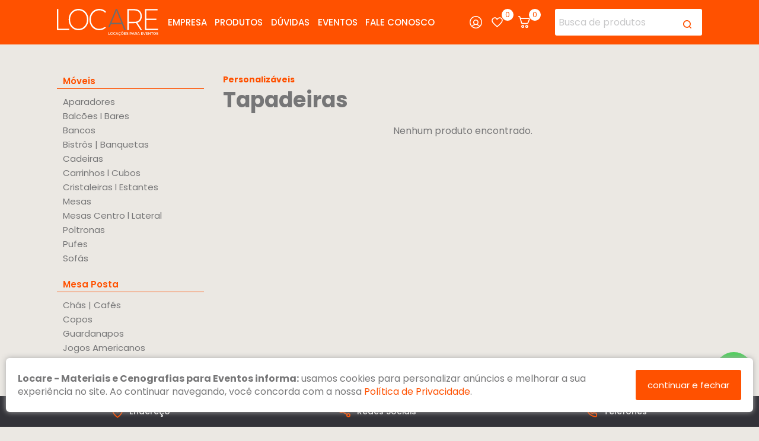

--- FILE ---
content_type: text/html; charset=UTF-8
request_url: https://www.locare.com.br/produtos/personalizaveis/tapadeiras
body_size: 7458
content:
<!DOCTYPE html><html lang="pt-BR"><head><base href="https://www.locare.com.br/" original="https://www.locare.com.br/" /><meta http-equiv="Content-Language" content="pt-BR"><meta http-equiv="Content-Type" content="text/html; charset=utf-8" /><meta http-equiv="X-UA-Compatible" content="IE=11" /><title>Personalizáveis - Tapadeiras - Locare - Materiais e Cenografias para Eventos - Porto Alegre/RS</title><link rel="canonical" href="https://www.locare.com.br/produtos/personalizaveis/tapadeiras" /><meta name="keywords" content="" /><meta name="description" content="" /><meta name="language" content="pt-BR" /><meta property="og:locale" content="pt-BR"><meta property="og:type" content="website"><meta name="author" content="STUDIOGT - Desenvolvimento de sites - www.studiogt.com.br" /><meta name="copyright" content="" /><meta name="resource-type" content="" /><meta name="distribution" content="" /><meta name="doc-class" content="Completed" /><meta name="revisit-after" content="7 Days" /><meta name="robots" content="all" /><meta name="classification" content="" /><meta name="SKYPE_TOOLBAR" content="SKYPE_TOOLBAR_PARSER_COMPATIBLE" /><link rel="shortcut icon" href="https://www.locare.com.br/favicon.ico" type="image/x-icon" /><meta charset="utf-8"><meta name="viewport" content="width=device-width, initial-scale=1.0, maximum-scale=1.0, user-scalable=no"><!-- *****  APLICAR PARA FACEBOOK - IMAGEM 150X150 **** --><meta property="og:title" content="Personalizáveis - Tapadeiras - Locare - Materiais e Cenografias para Eventos - Porto Alegre/RS" /><meta property="og:description" content="" /><meta property="og:url" content="https://www.locare.com.br/produtos/personalizaveis/tapadeiras" /><meta property="og:image" content="https://www.locare.com.br/site/static/images/logo-facebook.png" /><meta property="og:image:width" content="500"/><meta property="og:image:height" content="500"/><!-- CSS --><!--<link rel="stylesheet" href="static/css/base.css">--><style type="text/css">
	/*!
Pure v1.0.0
Copyright 2013 Yahoo!
Licensed under the BSD License.
https://github.com/yahoo/pure/blob/master/LICENSE.md
*//*!
normalize.css v^3.0 | MIT License | git.io/normalize
Copyright (c) Nicolas Gallagher and Jonathan Neal
*//*! normalize.css v3.0.3 | MIT License | github.com/necolas/normalize.css */html{font-family:sans-serif;-ms-text-size-adjust:100%;-webkit-text-size-adjust:100%;box-sizing:border-box}body{margin:0}*{box-sizing:inherit}article,aside,details,figcaption,figure,footer,header,hgroup,main,menu,nav,section,summary{display:block}audio,canvas,progress,video{display:inline-block;vertical-align:baseline}audio:not([controls]){display:none;height:0}[hidden],template{display:none}a{background-color:transparent}a:active,a:hover{outline:0}abbr[title]{border-bottom:1px dotted}b,strong{font-weight:700}dfn{font-style:italic}h1{font-size:2em;margin:.67em 0}mark{background:#ff0;color:#000}small{font-size:80%}sub,sup{font-size:75%;line-height:0;position:relative;vertical-align:baseline}sup{top:-.5em}sub{bottom:-.25em}img{border:0}svg:not(:root){overflow:hidden}figure{margin:0}hr{box-sizing:content-box;height:0}pre{overflow:auto}code,kbd,pre,samp{font-family:monospace,monospace;font-size:1em}button,input,optgroup,select,textarea{color:inherit;font:inherit;margin:0}button{overflow:visible}button,select{text-transform:none}button,html input[type=button],input[type=reset],input[type=submit]{-webkit-appearance:button;cursor:pointer}button[disabled],html input[disabled]{cursor:default}button::-moz-focus-inner,input::-moz-focus-inner{border:0;padding:0}blockquote,dd,div,dl,dt,form,h1,h2,h3,h4,h5,h6,li,ol,p,pre,td,th,ul{padding:0;margin:0}input{line-height:normal}input[type=checkbox],input[type=radio]{box-sizing:border-box;padding:0}input[type=number]::-webkit-inner-spin-button,input[type=number]::-webkit-outer-spin-button{height:auto}input[type=search]{-webkit-appearance:textfield;box-sizing:content-box}input[type=search]::-webkit-search-cancel-button,input[type=search]::-webkit-search-decoration{-webkit-appearance:none}fieldset{border:1px solid silver;margin:0 2px;padding:.35em .625em .75em}legend{border:0;padding:0}textarea{overflow:auto}optgroup{font-weight:700}table{border-collapse:collapse;border-spacing:0}td,th{padding:0}.hidden,[hidden]{display:none!important}.pure-img{max-width:100%;height:auto;display:block}/*!
Pure v1.0.0
Copyright 2013 Yahoo!
Licensed under the BSD License.
https://github.com/yahoo/pure/blob/master/LICENSE.md
*/.row{letter-spacing:-.31em;text-rendering:optimizespeed;font-family:FreeSans,Arimo,"Droid Sans",Helvetica,Arial,sans-serif;display:-webkit-box;display:-webkit-flex;display:-ms-flexbox;display:flex;-webkit-flex-flow:row wrap;-ms-flex-flow:row wrap;flex-flow:row wrap;-webkit-align-content:flex-start;-ms-flex-line-pack:start;align-content:flex-start}@media all and (-ms-high-contrast:none),(-ms-high-contrast:active){table .row{display:block}}.opera-only :-o-prefocus,.row{word-spacing:-.43em}.row{font-family:sans-serif}.row{max-width:70em;margin-left:auto;margin-right:auto}@media screen and (min-width:100em){.row{max-width:90em}}.sm-1,.sm-10,.sm-11,.sm-12,.sm-2,.sm-3,.sm-4,.sm-5,.sm-6,.sm-7,.sm-8,.sm-9{display:inline-block;zoom:1;letter-spacing:normal;word-spacing:normal;vertical-align:top;text-rendering:auto;padding-right:1rem;padding-left:1rem}.sm-1{width:8.3333%}.sm-2{width:16.6667%}.sm-3{width:25%}.sm-4{width:33.3333%}.sm-5{width:41.6667%}.sm-6{width:50%}.sm-7{width:58.3333%}.sm-8{width:66.6667%}.sm-9{width:75%}.sm-10{width:83.3333%}.sm-11{width:91.6667%}.sm-12{width:100%}@media screen and (min-width:40em){.md-1,.md-10,.md-11,.md-12,.md-2,.md-3,.md-4,.md-5,.md-6,.md-7,.md-8,.md-9{display:inline-block;zoom:1;letter-spacing:normal;word-spacing:normal;vertical-align:top;text-rendering:auto;padding-right:1rem;padding-left:1rem}.md-1{width:8.3333%}.md-2{width:16.6667%}.md-3{width:25%}.md-4{width:33.3333%}.md-5{width:41.6667%}.md-6{width:50%}.md-7{width:58.3333%}.md-8{width:66.6667%}.md-9{width:75%}.md-10{width:83.3333%}.md-11{width:91.6667%}.md-12{width:100%}}@media screen and (min-width:70em){.lg-1,.lg-10,.lg-11,.lg-12,.lg-2,.lg-3,.lg-4,.lg-5,.lg-6,.lg-7,.lg-8,.lg-9{display:inline-block;zoom:1;letter-spacing:normal;word-spacing:normal;vertical-align:top;text-rendering:auto;padding-right:1rem;padding-left:1rem}.lg-1{width:8.3333%}.lg-2{width:16.6667%}.lg-3{width:25%}.lg-4{width:33.3333%}.lg-5{width:41.6667%}.lg-6{width:50%}.lg-7{width:58.3333%}.lg-8{width:66.6667%}.lg-9{width:75%}.lg-10{width:83.3333%}.lg-11{width:91.6667%}.lg-12{width:100%}}@media screen and (min-width:100em){.xl-1,.xl-10,.xl-11,.xl-12,.xl-2,.xl-3,.xl-4,.xl-5,.xl-6,.xl-7,.xl-8,.xl-9{display:inline-block;zoom:1;letter-spacing:normal;word-spacing:normal;vertical-align:top;text-rendering:auto}.xl-1{width:8.3333%}.xl-2{width:16.6667%}.xl-3{width:25%}.xl-4{width:33.3333%}.xl-5{width:41.6667%}.xl-6{width:50%}.xl-7{width:58.3333%}.xl-8{width:66.6667%}.xl-9{width:75%}.xl-10{width:83.3333%}.xl-11{width:91.6667%}.xl-12{width:100%}}@media screen and (max-width:40em){.visible-md-only{display:none!important}.visible-lg-only{display:none!important}.visible-xl-only{display:none!important}.visible-md{display:none!important}.visible-lg{display:none!important}.visible-xl{display:none!important}}@media screen and (min-width:40em) and (max-width:70em){.visible-sm-only{display:none!important}.visible-lg-only{display:none!important}.visible-xl-only{display:none!important}.visible-lg{display:none!important}.visible-xl{display:none!important}.hidden-md{display:none!important}}@media screen and (min-width:70em) and (max-width:100em){.visible-sm-only{display:none!important}.visible-md-only{display:none!important}.visible-xl-only{display:none!important}.visible-xl{display:none!important}.hidden-md{display:none!important}.hidden-lg{display:none!important}}@media screen and (min-width:100em){.visible-sm-only{display:none!important}.visible-md-only{display:none!important}.visible-xl-only{display:none!important}.hidden-md{display:none!important}.hidden-lg{display:none!important}.hidden-xl{display:none!important}}.offset-sm-1{margin-left:8.3333%}.offset-sm-2{margin-left:16.6667%}.offset-sm-3{margin-left:25%}.offset-sm-4{margin-left:33.3333%}.offset-sm-5{margin-left:41.6667%}.offset-sm-6{margin-left:50%}.offset-sm-7{margin-left:58.3333%}.offset-sm-8{margin-left:66.6667%}.offset-sm-9{margin-left:75%}.offset-sm-10{margin-left:83.3333%}.offset-sm-11{margin-left:91.6667%}.offset-sm-12{margin-left:100%}@media screen and (min-width:40em){.offset-md-1{margin-left:8.3333%}.offset-md-2{margin-left:16.6667%}.offset-md-3{margin-left:25%}.offset-md-4{margin-left:33.3333%}.offset-md-5{margin-left:41.6667%}.offset-md-6{margin-left:50%}.offset-md-7{margin-left:58.3333%}.offset-md-8{margin-left:66.6667%}.offset-md-9{margin-left:75%}.offset-md-10{margin-left:83.3333%}.offset-md-11{margin-left:91.6667%}.offset-md-12{margin-left:100%}}@media screen and (min-width:70em){.offset-lg-1{margin-left:8.3333%}.offset-lg-2{margin-left:16.6667%}.offset-lg-3{margin-left:25%}.offset-lg-4{margin-left:33.3333%}.offset-lg-5{margin-left:41.6667%}.offset-lg-6{margin-left:50%}.offset-lg-7{margin-left:58.3333%}.offset-lg-8{margin-left:66.6667%}.offset-lg-9{margin-left:75%}.offset-lg-10{margin-left:83.3333%}.offset-lg-11{margin-left:91.6667%}.offset-lg-12{margin-left:100%}}@media screen and (min-width:100em){.offset-xl-1{margin-left:8.3333%}.offset-xl-2{margin-left:16.6667%}.offset-xl-3{margin-left:25%}.offset-xl-4{margin-left:33.3333%}.offset-xl-5{margin-left:41.6667%}.offset-xl-6{margin-left:50%}.offset-xl-7{margin-left:58.3333%}.offset-xl-8{margin-left:66.6667%}.offset-xl-9{margin-left:75%}.offset-xl-10{margin-left:83.3333%}.offset-xl-11{margin-left:91.6667%}.offset-xl-12{margin-left:100%}}[class*=grid-]{-ms-display:flex;display:flex;-ms-flex-wrap:wrap;flex-wrap:wrap;padding:0;margin:0}[class*=grid-]>li{padding:0 .625rem 1.25rem}.sm-grid-1>li{width:100%;list-style:none}.sm-grid-2>li{width:50%;list-style:none}.sm-grid-3>li{width:33.33333%;list-style:none}.sm-grid-4>li{width:25%;list-style:none}.sm-grid-5>li{width:20%;list-style:none}.sm-grid-6>li{width:16.66667%;list-style:none}.sm-grid-7>li{width:14.28571%;list-style:none}.sm-grid-8>li{width:12.5%;list-style:none}.sm-grid-9>li{width:11.11111%;list-style:none}.sm-grid-10>li{width:10%;list-style:none}.sm-grid-11>li{width:9.09091%;list-style:none}.sm-grid-12>li{width:8.33333%;list-style:none}@media only screen and (min-width:40em){.md-grid-1>li{width:100%;list-style:none}.md-grid-2>li{width:50%;list-style:none}.md-grid-3>li{width:33.33333%;list-style:none}.md-grid-4>li{width:25%;list-style:none}.md-grid-5>li{width:20%;list-style:none}.md-grid-6>li{width:16.66667%;list-style:none}.md-grid-7>li{width:14.28571%;list-style:none}.md-grid-8>li{width:12.5%;list-style:none}.md-grid-9>li{width:11.11111%;list-style:none}.md-grid-10>li{width:10%;list-style:none}.md-grid-11>li{width:9.09091%;list-style:none}.md-grid-12>li{width:8.33333%;list-style:none}}@media only screen and (min-width:70em){.lg-grid-1>li{width:100%;list-style:none}.lg-grid-2>li{width:50%;list-style:none}.lg-grid-3>li{width:33.33333%;list-style:none}.lg-grid-4>li{width:25%;list-style:none}.lg-grid-5>li{width:20%;list-style:none}.lg-grid-6>li{width:16.66667%;list-style:none}.lg-grid-7>li{width:14.28571%;list-style:none}.lg-grid-8>li{width:12.5%;list-style:none}.lg-grid-9>li{width:11.11111%;list-style:none}.lg-grid-10>li{width:10%;list-style:none}.lg-grid-11>li{width:9.09091%;list-style:none}.lg-grid-12>li{width:8.33333%;list-style:none}}@media only screen and (min-width:100em){.xl-grid-1>li{width:100%;list-style:none}.xl-grid-2>li{width:50%;list-style:none}.xl-grid-3>li{width:33.33333%;list-style:none}.xl-grid-4>li{width:25%;list-style:none}.xl-grid-5>li{width:20%;list-style:none}.xl-grid-6>li{width:16.66667%;list-style:none}.xl-grid-7>li{width:14.28571%;list-style:none}.xl-grid-8>li{width:12.5%;list-style:none}.xl-grid-9>li{width:11.11111%;list-style:none}.xl-grid-10>li{width:10%;list-style:none}.xl-grid-11>li{width:9.09091%;list-style:none}.xl-grid-12>li{width:8.33333%;list-style:none}}.image{display:block;position:relative}.image img{display:block;height:auto;width:100%}.image.is-16by9 img,.image.is-1by1 img,.image.is-1by2 img,.image.is-1by3 img,.image.is-2by1 img,.image.is-2by3 img,.image.is-3by1 img,.image.is-3by2 img,.image.is-3by4 img,.image.is-3by5 img,.image.is-4by3 img,.image.is-4by5 img,.image.is-5by3 img,.image.is-5by4 img,.image.is-9by16 img,.image.is-square img{height:100%;width:100%;bottom:0;left:0;position:absolute;right:0;top:0;height:100%;width:100%}.image.is-1by1,.image.is-square{padding-top:100%}.image.is-5by4{padding-top:80%}.image.is-4by3{padding-top:75%}.image.is-3by2{padding-top:66.6666%}.image.is-5by3{padding-top:60%}.image.is-16by9{padding-top:56.25%}.image.is-2by1{padding-top:50%}.image.is-3by1{padding-top:33.3333%}.image.is-4by5{padding-top:125%}.image.is-3by4{padding-top:133.3333%}.image.is-2by3{padding-top:150%}.image.is-3by5{padding-top:166.6666%}.image.is-9by16{padding-top:177.7777%}.image.is-1by2{padding-top:200%}.image.is-1by3{padding-top:300%}.sm-centered{margin-left:auto;margin-right:auto}@media only screen and (min-width:40em){.md-centered{margin-left:auto;margin-right:auto}}@media only screen and (min-width:70em){.lg-centered{margin-left:auto;margin-right:auto}}@media only screen and (min-width:100em){.xl-centered{margin-left:auto;margin-right:auto}}
</style><script>
	function loadcss(url) {
		return new Promise(function(resolve, reject) {
			var link = document.createElement("link");
			link.type = "text/css";
			link.rel = "stylesheet";
			link.href = url;
			link.onload = resolve;
			link.onerror = reject;
			document.getElementsByTagName("head")[0].appendChild(link);
		});

	}
</script><!-- Google tag (gtag.js) --><script async src="https://www.googletagmanager.com/gtag/js?id=G-MYNR0SJR0Q"></script><script>
  window.dataLayer = window.dataLayer || [];
  function gtag(){dataLayer.push(arguments);}
  gtag('js', new Date());

  gtag('config', 'G-MYNR0SJR0Q');
</script><script type="text/javascript">
	var forEach = function (array, callback, scope) {
	  for (var i = 0; i < array.length; i++) {
	    callback.call(scope, i, array[i]); // passes back stuff we need
	  }
	};
	document.addEventListener("DOMContentLoaded", function() {
		var links = document.querySelectorAll('link[media=none]');
		forEach(links, function(index,el) {
			el.media = "all";
		});
		document.body.style.visibility='visible';
	}, false);
</script></head><body class="produtos index tapadeiras " style="visibility: hidden;"><!-- Google Tag Manager (noscript) --><noscript><iframe src="https://www.googletagmanager.com/ns.html?id=GTM-WKWSV3V"
height="0" width="0" style="display:none;visibility:hidden"></iframe></noscript><!-- End Google Tag Manager (noscript) --><div class="wrap-page"><header class="visible-lg wrap-header"><div class="row align-center"><div class="lg-2 paddzero"><a href="home" class="logo"><img src="https://www.locare.com.br/static/images/logo-locare.svg" alt="" width="px" height="px"></a></div><div class="lg-5 paddzero"><nav><ul class="menu flex justify-between align-center tablet-column"><li data-menu="empresa"><a href="empresa">Empresa</a></li><li data-menu="produtos"><a href="produtos/lista">Produtos</a></li><li data-menu="duvidas"><a href="duvidas">Dúvidas</a></li><li data-menu="galeria"><a href="galeria">Eventos</a></li><li data-menu="contato"><a href="fale-conosco">Fale Conosco</a></li></ul></nav></div><div class="lg-2"><ul class="links"><li><a href="minha-conta"><img src="https://www.locare.com.br/static/images/user.svg" width="px" height="px" alt=""></a></li><li><a href="favoritos" title="0"><img src="https://www.locare.com.br/static/images/heart.svg"  width="px" height="px" alt="Favoritos"></a></li><li><a href="orcamento" title="0" ><img src="https://www.locare.com.br/static/images/cart.svg" width="px" height="px" alt="Orçamento"></a></li></ul></div><div class="lg-3"><form action="produtos" method='get' class="search"><input type="text" name="buscar" value="" placeholder="Busca de produtos"><button type="submit"><img src="https://www.locare.com.br/static/images/search.png"  width="14px" height="14px" alt=""></button></form></div></div></header><header class="hidden-lg wrap-header-mobile"><form action="produtos" method='get' class="search"><input type="text" name="buscar" value="" placeholder="Busca de produtos"><button type="submit">Buscar</button></form><div class="row align-center"><div class="sm-3 md-2"><div class="left"><a href="javascript:void(0);" class="toggle-menu"><i class="fas fa-bars"></i></a><a href="javascript:void(0);" class="toggle-mobile-search"><i class="fas fa-search"></i></a></div></div><div class="sm-6 md-8"><a href="home" class="logo"><img src="https://www.locare.com.br/static/images/logo-locare.svg" alt="" width="px" height="px"></a></div><div class="sm-3 md-2"><ul class="links"><li><a href="favoritos" title="0"><img src="https://www.locare.com.br/static/images/heart.svg"  width="px" height="px" alt=""></a></li><li><a href="orcamento" title="0" ><img src="https://www.locare.com.br/static/images/cart.svg"  width="px" height="px" alt=""></a></li></ul></div></div><div class="mobile-menu"><div class="row"><div class="sm-2 md-1 flex-centered"><a href="javascript:void(0);" class="toggle-menu"><i class="fas fa-times"></i></a></div><div class="sm-12"><nav><ul class="menu flex justify-between align-center tablet-column"><li data-menu="empresa"><a href="empresa">Empresa</a></li><li data-menu="produtos"><a href="produtos/lista">Produtos</a></li><li data-menu="duvidas"><a href="duvidas">Dúvidas</a></li><li data-menu="galeria"><a href="galeria">Eventos</a></li><li data-menu="contato"><a href="fale-conosco">Fale Conosco</a></li><li><a href="tel:5133373001">51. 3337.3001</a></li><li><a href="tel:51991661055">51. 99166.1055</a></li><li><a href="minha-conta"><img src="https://www.locare.com.br/static/images/user.svg"  width="px" height="px" alt=""> Minha Conta</a></li></ul></nav></div></div></div></header><a href="https://wa.me/5551991661055" target="_blank" class="whatsapp-fixed" id="shakewhats"><img src="https://www.locare.com.br/static/images/whats-white.svg"  width="px" height="px" alt="Fale pelo Whatsapp"></a><section class="wrap-products"><div class="row"><div class="sm-12 md-3 lg-3"><nav class="categories-navigation"><ul class="list-categories"><li ><a href="javascript:void(0);">Móveis</a><ul><li ><a href="produtos/moveis/aparadores">Aparadores</a></li><li ><a href="produtos/moveis/balcoes-i-bares">Balcões I Bares</a></li><li ><a href="produtos/moveis/bancos">Bancos</a></li><li ><a href="produtos/moveis/bistros-banquetas">Bistrôs | Banquetas</a></li><li ><a href="produtos/moveis/cadeiras">Cadeiras</a></li><li ><a href="produtos/moveis/carrinhos-l-cubos">Carrinhos l Cubos</a></li><li ><a href="produtos/moveis/cristaleiras-l-estantes">Cristaleiras l Estantes</a></li><li ><a href="produtos/moveis/mesas">Mesas</a></li><li ><a href="produtos/moveis/mesas-centro-l-lateral">Mesas Centro l Lateral</a></li><li ><a href="produtos/moveis/poltronas">Poltronas</a></li><li ><a href="produtos/moveis/pufes">Pufes</a></li><li ><a href="produtos/moveis/sofas">Sofás</a></li></ul></li><li ><a href="javascript:void(0);">Mesa Posta</a><ul><li ><a href="produtos/mesa-posta/chas-cafes">Chás | Cafés</a></li><li ><a href="produtos/mesa-posta/copos">Copos</a></li><li ><a href="produtos/mesa-posta/guardanapos">Guardanapos</a></li><li ><a href="produtos/mesa-posta/jogos-americanos">Jogos Americanos</a></li><li ><a href="produtos/mesa-posta/mini-porcoes">Mini Porções</a></li><li ><a href="produtos/mesa-posta/pratos-mesa">Pratos Mesa</a></li><li ><a href="produtos/mesa-posta/pratos-sobremesa">Pratos Sobremesa</a></li><li ><a href="produtos/mesa-posta/sousplats">Sousplats</a></li><li ><a href="produtos/mesa-posta/talheres">Talheres</a></li><li ><a href="produtos/mesa-posta/tacas">Taças</a></li><li ><a href="produtos/mesa-posta/toalhas">Toalhas</a></li></ul></li><li ><a href="javascript:void(0);">Mesa Doces</a><ul><li ><a href="produtos/mesa-doces/ceramicas">Cerâmicas</a></li><li ><a href="produtos/mesa-doces/ceramicas-artesanais">Cerâmicas Artesanais</a></li><li ><a href="produtos/mesa-doces/cristais">Cristais</a></li><li ><a href="produtos/mesa-doces/douradas">Douradas</a></li><li ><a href="produtos/mesa-doces/industriais">Industriais</a></li><li ><a href="produtos/mesa-doces/metais">Metais</a></li><li ><a href="produtos/mesa-doces/marmores">Mármores</a></li><li ><a href="produtos/mesa-doces/organicas">Orgânicas</a></li><li ><a href="produtos/mesa-doces/porcelanas">Porcelanas</a></li><li ><a href="produtos/mesa-doces/prataria">Prataria</a></li><li ><a href="produtos/mesa-doces/pratas">Pratas</a></li><li ><a href="produtos/mesa-doces/rusticas">Rusticas</a></li><li ><a href="produtos/mesa-doces/vidros">Vidros</a></li></ul></li><li ><a href="javascript:void(0);">Decorações</a><ul><li ><a href="produtos/decoracoes/almofadas">Almofadas</a></li><li ><a href="produtos/decoracoes/balancos">Balanços</a></li><li ><a href="produtos/decoracoes/cestarias">Cestarias</a></li><li ><a href="produtos/decoracoes/espelhos">Espelhos</a></li><li ><a href="produtos/decoracoes/luminarias">Luminárias</a></li><li ><a href="produtos/decoracoes/lustres-l-pendentes">Lustres l Pendentes</a></li><li ><a href="produtos/decoracoes/passadeiras">Passadeiras</a></li><li ><a href="produtos/decoracoes/tapetes">Tapetes</a></li><li ><a href="produtos/decoracoes/vasos">Vasos</a></li></ul></li><li ><a href="javascript:void(0);">Equipamentos</a><ul><li ><a href="produtos/equipamentos/biombos">Biombos</a></li><li ><a href="produtos/equipamentos/buffet">Buffet</a></li><li ><a href="produtos/equipamentos/climatizadores">Climatizadores</a></li><li ><a href="produtos/equipamentos/cozinha">Cozinha</a></li><li ><a href="produtos/equipamentos/escritorio">Escritório</a></li><li ><a href="produtos/equipamentos/pulpitos-pilotis">Púlpitos | Pilotis</a></li><li ><a href="produtos/equipamentos/rechaud">Réchaud</a></li><li ><a href="produtos/equipamentos/utilitarios">Utilitários</a></li></ul></li><li class="active"><a href="javascript:void(0);">Personalizáveis</a><ul><li ><a href="produtos/personalizaveis/almofadas">Almofadas</a></li><li ><a href="produtos/personalizaveis/aparadores">Aparadores</a></li><li ><a href="produtos/personalizaveis/balcoes-i-bares">Balcões I Bares</a></li><li ><a href="produtos/personalizaveis/biombos">Biombos</a></li><li ><a href="produtos/personalizaveis/bistros-banquetas">Bistrôs | Banquetas</a></li><li ><a href="produtos/personalizaveis/cadeiras-i-poltronas">Cadeiras I Poltronas</a></li><li ><a href="produtos/personalizaveis/coberturas">Coberturas</a></li><li ><a href="produtos/personalizaveis/cortinas-i-tapadeiras">Cortinas I Tapadeiras</a></li><li ><a href="produtos/personalizaveis/cristaleiras-l-estantes">Cristaleiras l Estantes</a></li><li ><a href="produtos/personalizaveis/cubos-i-cilindros">Cubos I Cilindros </a></li><li ><a href="produtos/personalizaveis/floreiras">Floreiras</a></li><li ><a href="produtos/personalizaveis/lustres-l-pendentes">Lustres l Pendentes</a></li><li ><a href="produtos/personalizaveis/mesas">Mesas</a></li><li ><a href="produtos/personalizaveis/mesas-centro-l-lateral">Mesas Centro l Lateral</a></li><li ><a href="produtos/personalizaveis/moveis-personalizados">Móveis Personalizados</a></li><li ><a href="produtos/personalizaveis/nivelamento-de-piso">Nivelamento de Piso</a></li><li ><a href="produtos/personalizaveis/pistas-de-danca">Pistas de Dança</a></li><li ><a href="produtos/personalizaveis/pufes">Pufes</a></li><li ><a href="produtos/personalizaveis/sofas">Sofás</a></li></ul></li></ul></nav></div><div class="sm-12 md-9 lg-9"><div class="title"><h2>Personalizáveis</h2><h1>Tapadeiras</h1></div><div class="sm-12 justify-center flex"><p>Nenhum produto encontrado.</p></div></div></div></section></div><section class="social-bar"><div class="row"><div class="sm-12 md-11 lg-10 md-centered"><ul><li class="footer-pins"><a href="javascript:void(0);" ><img src="https://www.locare.com.br/static/images/social-bar-pin.png" width="19px" height="22px" alt=""> Endereço</a><ul class="txt"><li><a href="https://www.google.com/maps/place/Locare+Locadora+de+Materiais+Para+Eventos/@-29.9858713,-51.1634237,17z/data=!3m1!4b1!4m5!3m4!1s0x95197991f54e25c7:0xba8ef087ab280873!8m2!3d-29.9856997!4d-51.1613617" target="_blank">Av. das Indústrias. 565 - Porto Alegre, RS</a></li></ul></li><li class="social-links"><a href="javascript:void(0);"><img src="https://www.locare.com.br/static/images/social-bar-share.png" width="20px" height="21px" alt=""> Redes Sociais</a><ul class="social"><li><a href="https://www.facebook.com/locarefestas/" target="_blank"><i class="fab fa-facebook-square"></i></a></li><li><a href="https://www.linkedin.com/company/locare-locadora-de-materiais-para-eventos-ltda/about/" target="_blank"><i class="fab fa-linkedin"></i></a></li><li><a href="https://www.instagram.com/locarefestas/" target="_blank"><i class="fab fa-instagram-square"></i></a></li><li><a href="mailto:contato@locare.com.br" target="_blank"><i class="fas fa-envelope"></i></a></li></ul></li><li class="footer-pins"><a href="javascript:void(0);"><img src="https://www.locare.com.br/static/images/social-bar-phone.png" width="20px" height="20px" alt="">Telefones</a><ul class="txt"><li><a href="tel:5133373001" target="_blank">51. 3337.3001</a></li><li><a href="https://wa.me/5551991661055" target="_blank">51. 99166.1055</a></li></ul></li></ul></div></div></section><footer class="wrap-footer"><div class="instagram-bar"><div class="row"><div class="sm-12"><p>Siga nosso perfil no Instagram: <a href="https://www.instagram.com/locarefestas" target="_blank">@locarefestas</a></p></div></div></div><ul id="instafeed"></ul></footer><script>window.FileAPI = { staticPath: '//cdn.jsdelivr.net/gh/studiogt/scripts@1.0.0/fileapi/' };</script><script type="text/javascript" src="//cdn.jsdelivr.net/gh/studiogt/scripts@1.0.0/fileapi/FileAPI.min.js"></script><link rel="stylesheet" href="static/css/style.css"><script type="text/javascript" onload="loadcss('https://cdnjs.cloudflare.com/ajax/libs/fancybox/2.1.6/css/jquery.fancybox.min.css')" defer src="//cdn.jsdelivr.net/combine/npm/jquery@3.3.1,npm/fancybox@2.1.5/dist/js/jquery.fancybox.pack.js,gh/studiogt/scripts@1.0.0/sgt.min.js,gh/studiogt/scripts@1.0.5/validate.min.js,gh/studiogt/scripts@1.0.5/sweetalert.min.js"></script><script type="text/javascript" onload="loadcss('//cdn.jsdelivr.net/npm/slick-carousel@1.8.1/slick/slick.css')" defer src="//cdn.jsdelivr.net/npm/slick-carousel@1.8.1/slick/slick.min.js"></script><script type="text/javascript" defer src="https://cdnjs.cloudflare.com/ajax/libs/jquery.meiomask/1.1.14/meiomask.min.js"></script><script type="text/javascript" defer src="https://cdnjs.cloudflare.com/ajax/libs/gsap/3.2.6/gsap.min.js"></script><!-- Go to www.addthis.com/dashboard to customize your tools  <script type="text/javascript" src="//s7.addthis.com/js/300/addthis_widget.js#pubid=ra-5d0924278d0cef81"></script>--><div id="fb-root"></div><script async defer crossorigin="anonymous" src="https://connect.facebook.net/pt_BR/sdk.js#xfbml=1&version=v3.3"></script><script defer type="text/javascript" src="static/js/slider.min.js"></script><script defer type="text/javascript" src="static/js/app.min.js?v=20230302"></script><script defer src="https://www.locare.com.br/site/static/js/cart.min.js"></script><script defer src="https://www.locare.com.br/site/static/js/cliente.min.js"></script><script>
		window.accessToken = 'IGAAFeHvGZCqZCZABZAE9WVjJueENQWUs5UFVaSWVESGMtTld2ZAXQtX3VfT0I0UjlaSzJ1clVHM0ExcU96MUJlV0p0dUV2RUdYZAjJmaGxwemhLQXZAhMUpYOFFnUlBSRk5EUnZAUQTZAUOTQwRWxCRy13SnJxWnpB';
		window.limit = 6;
	</script><div class="lgpd-all"><div class="footer-lgpd footer-lgpd-opened"><p><strong>Locare - Materiais e Cenografias para Eventos informa:</strong> usamos cookies para personalizar anúncios e melhorar a sua experiência no site. Ao continuar navegando, você concorda com a nossa <a href="politica-de-privacidade" target="_blank">Política de Privacidade</a>.
		</p><a href="javascript:void(0);" class="lgpd-accept">continuar e fechar</a></div></div></body></html>

--- FILE ---
content_type: application/javascript
request_url: https://www.locare.com.br/site/static/js/cliente.min.js
body_size: 1318
content:
function Fgo(a){$.fancybox.open([{href:a,type:"ajax"}])}function Open(a){location.href=`${document.baseURI}${a}`}const Cliente={exec:(a,e)=>new Promise((n,o)=>{$.ajax({url:`minha-conta/${a}`,type:"post",dataType:"json",data:e}).then(a=>{a.success?n(a):o(new Error(a.msg))}).catch(a=>{o(new Error("Não foi possível completar a solicitação."))})}),login(a,e){return this.exec("do-login",{login:a,senha:e})},save(a){return this.exec("save",a)}};$("body").on("submit","[name=formEsqueciMinhaSenha]",function(){var a=$(this);if(a.data("enviando"))return!1;if(!a.find(".required").validate_sgt())return!1;$.fancybox.showLoading(),a.data("enviando",!0);var e=function(e){null==e.redirect_url?($.fancybox.hideLoading(),a.data("enviando",!1),alert(e.msg),e.success):location.href=e.redirect_url};return $.ajax({url:a.attr("action"),type:"post",dataType:"json",data:a.serializeArray(),success:e,error:function(){e({success:!1,msg:"Não foi possível enviar o formulário."})}}),!1}),$("body").on("submit","[name=formLogin]",function(){const a=$(this);if(a.data("enviando"))return!1;const e=a.find("[name=login]"),n=e.val(),o=a.find("[name=senha]"),t=o.val();return""==n?(alert("Informe o CPF/CNPJ."),e.focus(),!1):""==t?(alert("Informe a Senha."),e.focus(),!1):(a.data("enviando",!0),$.fancybox.showLoading(),Cliente.login(n,t).then(a=>{Open(a.redirect_url)}).catch(a=>{alert(a.message)}).then(()=>{$.fancybox.hideLoading(),a.data("enviando",!1)}),!1)}),$("body").on("submit","[name=formCadastro]",function(){const a=$(this);if(a.data("enviando"))return!1;if(!a.find(".required").validate_sgt())return!1;a.data("enviando",!0),$.fancybox.showLoading();const e=a.serializeArray();return Cliente.save(e).then(a=>{Open("minha-conta")}).catch(a=>{alert(a.message)}).then(()=>{$.fancybox.hideLoading(),a.data("enviando",!1)}),!1}),$("body").on("change","[name=formCadastro] [name=tipo_pessoa]",function(){const a=$(this),e=a.closest("form"),n=e.find("[name=cpf_cnpj]"),o=a.val();"Pessoa Física"==o?n.setMask("cpf"):n.setMask("cnpj")}),$(function(){var a;$.fancybox.defaults.afterShow=(a=$.fancybox.defaults.afterShow,function(){a();const e=$("[name=formCadastro] [name=tipo_pessoa]");e.trigger("change"),e.trigger("change")})});var loadCep=function(){var a={};return function(e,n){if(null==a[e]){var o=$.Deferred();t=o.promise();a[e]=t,t.done(n),$.ajax({url:"https://www.studiogt.com.br/wsdl/api.php/location/getLogradouro?cep="+e,type:"get",dataType:"json",success:function(a){var e=!1;a.success&&(e=a.data[0]||!1),o.resolve(e)},error:function(){o.resolve(!1)}})}else{var t=a[e];t.done(n)}}}(),loadCidade=function(){var a={};return function(e,n){if(null==a[e]){var o=$.Deferred();t=o.promise();a[e]=t,t.done(n),$.ajax({url:"https://www.studiogt.com.br/wsdl/api.php/location/getCidades?uf="+e,type:"get",dataType:"json",success:function(a){var e=!1;a.success&&(e=a.data||!1),o.resolve(e)},error:function(){o.resolve(!1)}})}else{var t=a[e];t.done(n)}}}();$("body").on("change","[name=formCadastro] .div-endereco [name$=uf\\]]",function(){var a=$(this);uf=a.val();var e=a.closest(".div-endereco"),n=e.find("[name$=cidade\\]]");n.attr("disabled","disabled"),n.find("option:not(:first)").remove(),a.data("enviando")||""!=uf&&($.fancybox.showLoading(),a.data("enviando",!0),loadCidade(uf,function(e){$.fancybox.hideLoading(),a.data("enviando",!1),e&&($.each(e,function(a,e){$("<option></option>").html(e).val(e).appendTo(n)}),n.val(n.data("value")||""),window.setTimeout(function(){n.data("value",0)},0))}),n.removeAttr("disabled"))}),$("body").on("keyup","[name=formCadastro] [alt=cep]",function(){var a=$(this),e=a.closest(".div-endereco"),n=a.val().replace(/\D/gim,"");$.each({cidade:"",logradouro:"",uf:"",bairro:""},function(a,n){e.find("[name$="+a+"\\]]").val(n),e.find("[name$="+a+"\\]]").removeAttr("disabled")}),8==n.length&&(a.data("enviando")||($.fancybox.showLoading(),a.data("enviando",!0),loadCep(n,function(n){$.fancybox.hideLoading(),a.data("enviando",!1),n&&$.each(n,function(a,n){e.find("[name$="+a+"\\]]").val(n).data("value",n).trigger("change")})})))});

--- FILE ---
content_type: application/javascript
request_url: https://www.locare.com.br/static/js/slider.min.js
body_size: 868
content:
function postMessageToPlayer(e,a){null!=e&&null!=a&&e.contentWindow.postMessage(JSON.stringify(a),"*")}function playPauseVideo(e,a){var s,i,l,t,r;if(s=e.find(".slick-current"),i=s.attr("class").split(" ")[1],t=s.find("iframe").get(0),l=s.data("video-start"),"vimeo"===i)switch(a){case"play":null!=l&&l>0&&!s.hasClass("started")&&(s.addClass("started"),postMessageToPlayer(t,{method:"setCurrentTime",value:l})),postMessageToPlayer(t,{method:"play",value:1});break;case"pause":postMessageToPlayer(t,{method:"pause",value:1})}else if("youtube"===i)switch(a){case"play":postMessageToPlayer(t,{event:"command",func:"mute"}),postMessageToPlayer(t,{event:"command",func:"playVideo"});break;case"pause":postMessageToPlayer(t,{event:"command",func:"pauseVideo"})}else"video"===i&&(r=s.children("video").get(0),null!=r&&("play"===a?r.play():r.pause()))}function resizePlayer(e,a){if(e[0]){var s,i,l=$(".main-slider"),t=l.width(),r=l.height();a=a||16/9;e.each(function(){var e=$(this);t/a<r?(s=Math.ceil(r*a),e.width(s).height(r).css({left:(t-s)/2,top:0})):(i=Math.ceil(t/a),e.width(t).height(i).css({left:0,top:(r-i)/2}))})}}var slideWrapper=$(".main-slider"),iframes=slideWrapper.find(".embed-player"),lazyImages=slideWrapper.find(".slide-image"),lazyCounter=0;$(function(){slideWrapper.on("init",function(e){e=$(e.currentTarget),setTimeout(function(){playPauseVideo(e,"play")},1e3),resizePlayer(iframes,16/9)}),slideWrapper.on("beforeChange",function(e,a){a=$(a.$slider),playPauseVideo(a,"pause")}),slideWrapper.on("afterChange",function(e,a){a=$(a.$slider),playPauseVideo(a,"play")}),slideWrapper.on("lazyLoaded",function(e,a,s,i){lazyCounter++,lazyCounter===lazyImages.length&&lazyImages.addClass("show")}),slideWrapper.slick({autoplaySpeed:6e3,autoplay:!0,lazyLoad:"progressive",speed:600,pauseOnHover:!1,arrows:!0,dots:!1,cssEase:"cubic-bezier(0.87, 0.03, 0.41, 0.9)"})}),$(window).on("resize.slickVideoPlayer",function(){resizePlayer(iframes,16/9)});

--- FILE ---
content_type: image/svg+xml
request_url: https://www.locare.com.br/static/images/heart.svg
body_size: 298
content:
<svg width="19" height="17" viewBox="0 0 19 17" fill="none" xmlns="http://www.w3.org/2000/svg">
<path d="M2.03435 8.68947C0.195507 6.23768 0.808454 2.56 3.87319 1.33411C6.93792 0.108215 8.77676 2.56 9.38971 3.78589C10.0027 2.56 12.4544 0.108215 15.5192 1.33411C18.5839 2.56 18.5839 6.23768 16.7451 8.68947C14.9062 11.1413 9.38971 16.0448 9.38971 16.0448C9.38971 16.0448 3.87319 11.1413 2.03435 8.68947Z" stroke="white" stroke-width="1.6" stroke-linecap="round" stroke-linejoin="round"/>
</svg>


--- FILE ---
content_type: image/svg+xml
request_url: https://www.locare.com.br/static/images/user.svg
body_size: 689
content:
<svg width="21" height="21" viewBox="0 0 21 21" fill="none" xmlns="http://www.w3.org/2000/svg">
<path d="M10.4999 8.54997e-05C4.71102 8.54997e-05 0 4.71114 0 10.5001C0 13.3056 1.09238 15.9417 3.07598 17.9238C5.05825 19.9074 7.69589 21 10.5001 21C16.289 21 21 16.2889 21 10.5C21 4.71105 16.289 0 10.5001 0L10.4999 8.54997e-05ZM10.4999 1.49715C15.4624 1.49715 19.5028 5.5359 19.5028 10.5001C19.5028 12.855 18.5843 14.993 17.0991 16.5996C16.0708 15.381 14.7421 14.4843 13.2601 13.9738C14.2646 13.149 14.9209 11.9077 14.9209 10.4913C14.9209 8.02415 12.9137 6.01765 10.4122 6.01765C7.94654 6.01765 5.93856 8.02317 5.93856 10.5264C5.93856 11.9172 6.59051 13.1476 7.5905 13.968C6.1384 14.465 4.82946 15.3337 3.80992 16.509C2.32039 14.8547 1.49701 12.7427 1.49701 10.5002C1.49701 5.5359 5.53722 1.49724 10.4999 1.49724L10.4999 1.49715ZM10.4473 7.51493C12.0896 7.51493 13.4239 8.84976 13.4239 10.5264C13.4239 12.1345 12.1397 13.4419 10.5439 13.4943C10.5004 13.4943 10.4585 13.4855 10.4152 13.4855C10.3778 13.4855 10.3414 13.4928 10.3039 13.4943C8.71265 13.4345 7.43562 12.1308 7.43562 10.4914C7.43562 8.85062 8.77061 7.51493 10.4473 7.51493H10.4473ZM10.3039 14.9887C10.34 14.9901 10.3763 15.0002 10.4122 15.0002H10.4473C10.4802 15.0002 10.5079 14.9901 10.5408 14.9887C12.6651 15.0261 14.648 15.99 15.994 17.6114C14.4729 18.7925 12.5703 19.5033 10.4998 19.5033C8.43834 19.5033 6.48447 18.8092 4.89738 17.5412C6.24472 15.9603 8.21079 15.0216 10.3035 14.9887L10.3039 14.9887Z" fill="white"/>
</svg>


--- FILE ---
content_type: image/svg+xml
request_url: https://www.locare.com.br/static/images/logo-locare.svg
body_size: 6453
content:
<svg width="315" height="83" viewBox="0 0 315 83" fill="none" xmlns="http://www.w3.org/2000/svg">
<path d="M159.325 72.5145H160.786V79.1816H164.899V80.4224H159.325V72.5145Z" fill="white"/>
<path d="M167.293 80.0116C166.664 79.675 166.139 79.1697 165.777 78.5518C165.415 77.9168 165.225 77.1979 165.225 76.4664C165.225 75.7348 165.415 75.0159 165.777 74.3809C166.138 73.7628 166.663 73.2575 167.293 72.9211C167.965 72.5758 168.708 72.3957 169.462 72.3957C170.216 72.3957 170.96 72.5758 171.631 72.9211C172.261 73.2576 172.787 73.7628 173.15 74.3809C173.508 75.0169 173.696 75.7354 173.696 76.4664C173.696 77.1973 173.508 77.9158 173.15 78.5518C172.786 79.1694 172.261 79.6745 171.631 80.0116C170.96 80.357 170.216 80.537 169.462 80.537C168.708 80.537 167.965 80.357 167.293 80.0116ZM170.88 78.8917C171.294 78.6589 171.636 78.3153 171.868 77.899C172.104 77.4602 172.229 76.9688 172.229 76.4695C172.229 75.9702 172.104 75.4788 171.868 75.0399C171.636 74.6231 171.294 74.2788 170.88 74.0452C170.444 73.8124 169.957 73.6906 169.463 73.6906C168.969 73.6906 168.483 73.8124 168.046 74.0452C167.632 74.2781 167.29 74.6226 167.059 75.0399C166.822 75.4788 166.698 75.9702 166.698 76.4695C166.698 76.9688 166.822 77.4602 167.059 77.899C167.29 78.3158 167.632 78.6596 168.046 78.8917C168.482 79.1257 168.969 79.2482 169.463 79.2482C169.957 79.2482 170.444 79.1257 170.88 78.8917Z" fill="white"/>
<path d="M176.616 80.0116C175.989 79.6741 175.468 79.1688 175.11 78.5518C174.743 77.9193 174.555 77.1984 174.564 76.4664C174.553 75.7334 174.744 75.0116 175.116 74.3809C175.477 73.7641 176.001 73.2591 176.628 72.9211C177.289 72.5654 178.03 72.3845 178.78 72.3956C179.385 72.3878 179.985 72.5035 180.545 72.7355C181.065 72.9523 181.527 73.2887 181.893 73.7178L180.949 74.6103C180.686 74.3132 180.361 74.0767 179.998 73.9169C179.635 73.7571 179.242 73.6778 178.846 73.6844C178.34 73.6744 177.839 73.7965 177.394 74.0389C176.974 74.2678 176.627 74.6102 176.392 75.0274C176.156 75.4686 176.033 75.9615 176.033 76.4622C176.033 76.9629 176.156 77.4558 176.392 77.897C176.626 78.3151 176.974 78.6578 177.394 78.8855C177.839 79.1285 178.339 79.2514 178.846 79.2421C179.243 79.2482 179.637 79.1674 180 79.0054C180.364 78.8434 180.687 78.6039 180.949 78.3036L181.893 79.2087C181.525 79.6388 181.061 79.9754 180.539 80.1909C179.977 80.4228 179.374 80.5385 178.767 80.5309C178.017 80.5415 177.277 80.3607 176.616 80.0053" fill="white"/>
<path d="M188.106 78.5935H184.165L183.389 80.4245H181.883L185.424 72.5145H186.864L190.434 80.4245H188.905L188.106 78.5935ZM187.623 77.4403L186.14 73.9826L184.669 77.4403H187.623Z" fill="white"/>
<path d="M192.678 80.0116C192.052 79.6741 191.531 79.1688 191.172 78.5518C190.806 77.9191 190.617 77.1984 190.627 76.4664C190.616 75.7334 190.807 75.0116 191.179 74.3809C191.539 73.7636 192.063 73.2584 192.691 72.9211C193.352 72.5654 194.092 72.3845 194.842 72.3956C195.447 72.3881 196.047 72.503 196.607 72.7334C197.127 72.9517 197.588 73.2887 197.956 73.7178L197.012 74.6103C196.748 74.3132 196.423 74.0767 196.06 73.9169C195.697 73.7571 195.305 73.6778 194.908 73.6844C194.402 73.6744 193.902 73.7965 193.456 74.0389C193.037 74.2678 192.69 74.6102 192.454 75.0274C192.219 75.4686 192.096 75.9615 192.096 76.4622C192.096 76.9629 192.219 77.4558 192.454 77.897C192.689 78.3146 193.036 78.6573 193.456 78.8855C193.901 79.1285 194.402 79.2514 194.908 79.2421C195.306 79.2482 195.7 79.1674 196.063 79.0054C196.426 78.8434 196.75 78.6039 197.012 78.3036L197.956 79.2087C197.587 79.6388 197.123 79.9754 196.601 80.1909C196.039 80.4228 195.437 80.5385 194.83 80.5309C194.08 80.5415 193.34 80.3607 192.678 80.0053M193.267 82.756L193.527 82.0908C193.763 82.211 194.025 82.2725 194.29 82.2701C194.688 82.2701 194.886 82.1346 194.886 81.8634C194.886 81.8095 194.874 81.7563 194.848 81.7088C194.823 81.6614 194.786 81.6213 194.74 81.5923C194.603 81.515 194.447 81.4794 194.29 81.4902H193.942L194.245 80.339H195.01L194.854 80.9646C195.126 80.9802 195.383 81.0901 195.583 81.2754C195.665 81.3593 195.729 81.4591 195.772 81.5688C195.815 81.6785 195.835 81.7957 195.831 81.9135C195.834 82.0683 195.798 82.2212 195.725 82.3577C195.652 82.4943 195.546 82.6098 195.417 82.6934C195.085 82.9047 194.697 83.0074 194.305 82.9875C193.944 82.9986 193.587 82.9168 193.267 82.7498" fill="white"/>
<path d="M200.572 80.0116C199.942 79.6745 199.417 79.1693 199.055 78.5518C198.694 77.9169 198.503 77.198 198.503 76.4664C198.503 75.7348 198.694 75.0159 199.055 74.3809C199.417 73.7633 199.942 73.2581 200.572 72.9211C201.243 72.5762 201.987 72.3964 202.741 72.3964C203.496 72.3964 204.239 72.5762 204.911 72.9211C205.541 73.2576 206.066 73.7629 206.428 74.3809C206.787 75.0165 206.977 75.7351 206.977 76.4664C206.977 77.1976 206.787 77.9162 206.428 78.5518C206.065 79.1693 205.541 79.6745 204.911 80.0116C204.239 80.3565 203.496 80.5363 202.741 80.5363C201.987 80.5363 201.243 80.3565 200.572 80.0116ZM204.158 78.8917C204.573 78.659 204.915 78.3154 205.148 77.899C205.383 77.4597 205.507 76.9685 205.507 76.4695C205.507 75.9705 205.383 75.4792 205.148 75.0399C204.916 74.6229 204.573 74.2786 204.158 74.0452C203.722 73.8124 203.236 73.6907 202.742 73.6907C202.249 73.6907 201.763 73.8124 201.327 74.0452C200.911 74.278 200.569 74.6225 200.337 75.0399C200.1 75.4788 199.976 75.9702 199.976 76.4695C199.976 76.9688 200.1 77.4602 200.337 77.899C200.569 78.3159 200.912 78.6596 201.327 78.8917C201.762 79.1257 202.249 79.2482 202.742 79.2482C203.236 79.2482 203.723 79.1257 204.158 78.8917ZM203.063 71.7575C202.884 71.6565 202.713 71.5429 202.551 71.4175C202.456 71.3423 202.357 71.2726 202.254 71.209C202.185 71.162 202.105 71.136 202.022 71.1339C201.948 71.1324 201.875 71.1479 201.808 71.1794C201.741 71.2109 201.682 71.2574 201.636 71.3154C201.526 71.4576 201.468 71.6336 201.472 71.8138H200.719C200.704 71.4175 200.825 71.0283 201.061 70.7106C201.164 70.5772 201.296 70.47 201.447 70.3975C201.599 70.3251 201.765 70.2894 201.932 70.2935C202.102 70.2893 202.269 70.328 202.42 70.4061C202.599 70.5064 202.771 70.6193 202.934 70.7439C203.028 70.8243 203.127 70.8982 203.231 70.965C203.299 71.0111 203.379 71.0364 203.461 71.038C203.534 71.04 203.607 71.026 203.674 70.9968C203.741 70.9676 203.801 70.924 203.849 70.8691C203.957 70.7353 204.015 70.5679 204.013 70.3957H204.764C204.769 70.7815 204.647 71.1581 204.418 71.4676C204.315 71.599 204.183 71.7042 204.032 71.7749C203.882 71.8455 203.717 71.8796 203.55 71.8742C203.381 71.8785 203.213 71.8397 203.063 71.7616" fill="white"/>
<path d="M214.306 79.192V80.4245H208.405V72.5145H214.149V73.7449H209.867V75.8032H213.665V77.0127H209.867V79.192H214.306Z" fill="white"/>
<path d="M216.493 80.2764C216.003 80.1433 215.546 79.909 215.151 79.5882L215.655 78.4454C216.013 78.7194 216.414 78.9309 216.841 79.0711C217.295 79.2313 217.772 79.3138 218.252 79.315C218.837 79.315 219.273 79.2205 219.561 79.0314C219.693 78.9568 219.802 78.8483 219.878 78.7171C219.954 78.5858 219.993 78.4366 219.992 78.2848C219.995 78.1797 219.975 78.0752 219.934 77.9786C219.892 77.8821 219.83 77.7958 219.752 77.7259C219.573 77.5703 219.365 77.4532 219.14 77.3819C218.893 77.3005 218.555 77.2046 218.128 77.1003C217.635 76.9872 217.15 76.8437 216.675 76.6707C216.307 76.5286 215.979 76.2972 215.721 75.9971C215.44 75.6489 215.298 75.2083 215.321 74.7605C215.318 74.3362 215.442 73.9207 215.676 73.5676C215.943 73.1864 216.314 72.8909 216.744 72.7168C217.299 72.4899 217.894 72.3819 218.493 72.3998C218.97 72.3994 219.445 72.4604 219.907 72.5812C220.335 72.6837 220.742 72.8593 221.111 73.1005L220.65 74.2412C220.312 74.0399 219.95 73.8843 219.571 73.7782C219.217 73.6752 218.849 73.6218 218.48 73.6197C217.904 73.6197 217.475 73.7178 217.194 73.9138C217.064 73.9974 216.958 74.113 216.886 74.2495C216.813 74.386 216.776 74.539 216.779 74.6937C216.776 74.7981 216.795 74.9019 216.837 74.9975C216.879 75.0932 216.941 75.1782 217.02 75.2464C217.202 75.4013 217.414 75.517 217.642 75.5863C217.889 75.6676 218.225 75.7636 218.652 75.8678C219.141 75.9729 219.621 76.1123 220.09 76.2849C220.46 76.4283 220.79 76.6594 221.053 76.9585C221.332 77.3007 221.475 77.7361 221.451 78.1785C221.456 78.6012 221.332 79.0153 221.096 79.3651C220.827 79.7449 220.454 80.0388 220.024 80.2118C219.467 80.4373 218.87 80.5452 218.271 80.5288C217.675 80.5302 217.082 80.4424 216.512 80.2681" fill="white"/>
<path d="M230.755 72.8544C231.232 73.0526 231.639 73.3905 231.923 73.8241C232.188 74.279 232.327 74.7965 232.327 75.3235C232.327 75.8506 232.188 76.3681 231.923 76.823C231.641 77.2586 231.235 77.5992 230.759 77.801C230.195 78.0376 229.588 78.1527 228.977 78.1389H227.203V80.4224H225.751V72.5145H228.987C229.598 72.5002 230.206 72.6161 230.769 72.8544M230.371 76.4914C230.527 76.3409 230.651 76.1603 230.736 75.9603C230.821 75.7603 230.865 75.5451 230.865 75.3277C230.865 75.1103 230.821 74.8951 230.736 74.6951C230.651 74.4952 230.527 74.3145 230.371 74.1641C230.04 73.886 229.556 73.7504 228.919 73.7574H227.212V76.898H228.919C229.556 76.898 230.04 76.7625 230.371 76.4914Z" fill="white"/>
<path d="M238.372 78.5935H234.431L233.657 80.4245H232.151L235.69 72.5145H237.129L240.681 80.4245H239.152L238.372 78.5935ZM237.889 77.4403L236.406 73.9826L234.933 77.4403H237.889Z" fill="white"/>
<path d="M246.711 80.4245L245.106 78.1076C245.004 78.113 244.902 78.113 244.801 78.1076H243.025V80.4141H241.573V72.5145H244.809C245.42 72.5002 246.028 72.6161 246.591 72.8544C247.066 73.054 247.471 73.3926 247.753 73.8262C248.034 74.2751 248.178 74.7972 248.168 75.3277C248.183 75.8722 248.032 76.4084 247.736 76.8647C247.43 77.307 246.995 77.6429 246.491 77.8261L248.3 80.4245H246.711ZM246.184 74.1682C245.855 73.8971 245.369 73.7616 244.732 73.7616H243.025V76.9106H244.732C245.369 76.9106 245.855 76.7729 246.184 76.4935C246.35 76.3494 246.481 76.169 246.566 75.9662C246.652 75.7634 246.69 75.5435 246.678 75.3235C246.691 75.1044 246.653 74.8854 246.567 74.6835C246.481 74.4816 246.35 74.3024 246.184 74.1599" fill="white"/>
<path d="M254.758 78.5935H250.817L250.041 80.4245H248.535L252.076 72.5145H253.515L257.067 80.4245H255.538L254.758 78.5935ZM254.277 77.4403L252.794 73.9826L251.321 77.4403H254.277Z" fill="white"/>
<path d="M266.829 79.192V80.4245H260.93V72.5145H266.672V73.7449H262.39V75.8032H266.188V77.0127H262.39V79.192H266.829Z" fill="white"/>
<path d="M275.415 72.5145L271.988 80.4224H270.551L267.109 72.5145H268.694L271.314 78.6164L273.955 72.5145H275.415Z" fill="white"/>
<path d="M282.025 79.192V80.4245H276.125V72.5145H281.867V73.7449H277.585V75.8032H281.384V77.0127H277.585V79.192H282.025Z" fill="white"/>
<path d="M290.524 72.5145V80.4224H289.32L284.983 75.067V80.4224H283.533V72.5145H284.736L289.074 77.8698V72.5145H290.524Z" fill="white"/>
<path d="M294.108 73.7574H291.501V72.5145H298.176V73.7574H295.569V80.4224H294.108V73.7574Z" fill="white"/>
<path d="M300.547 80.0116C299.917 79.675 299.393 79.1697 299.031 78.5518C298.669 77.9168 298.479 77.1979 298.479 76.4664C298.479 75.7348 298.669 75.0159 299.031 74.3809C299.392 73.7628 299.917 73.2575 300.547 72.9211C301.219 72.5758 301.962 72.3957 302.716 72.3957C303.47 72.3957 304.214 72.5758 304.885 72.9211C305.515 73.2576 306.041 73.7628 306.403 74.3809C306.762 75.0169 306.95 75.7354 306.95 76.4664C306.95 77.1973 306.762 77.9158 306.403 78.5518C306.04 79.1694 305.515 79.6745 304.885 80.0116C304.214 80.357 303.47 80.537 302.716 80.537C301.962 80.537 301.219 80.357 300.547 80.0116ZM304.134 78.8917C304.548 78.6585 304.891 78.315 305.123 77.899C305.359 77.4597 305.482 76.9685 305.482 76.4695C305.482 75.9704 305.359 75.4792 305.123 75.0399C304.891 74.6234 304.548 74.2792 304.134 74.0452C303.698 73.8124 303.212 73.6906 302.718 73.6906C302.224 73.6906 301.738 73.8124 301.302 74.0452C300.887 74.2775 300.544 74.622 300.313 75.0399C300.076 75.4788 299.952 75.9702 299.952 76.4695C299.952 76.9688 300.076 77.4602 300.313 77.899C300.544 78.3163 300.887 78.6602 301.302 78.8917C301.738 79.1257 302.224 79.2482 302.718 79.2482C303.212 79.2482 303.698 79.1257 304.134 78.8917Z" fill="white"/>
<path d="M309.061 80.2764C308.571 80.1433 308.114 79.909 307.719 79.5882L308.223 78.4454C308.581 78.7194 308.982 78.9309 309.409 79.0711C309.863 79.2313 310.339 79.3138 310.82 79.315C311.405 79.315 311.841 79.2205 312.129 79.0314C312.26 78.9568 312.37 78.8483 312.446 78.7171C312.521 78.5858 312.561 78.4366 312.56 78.2848C312.563 78.1797 312.543 78.0752 312.502 77.9786C312.46 77.8821 312.398 77.7958 312.32 77.7259C312.138 77.5691 311.926 77.4519 311.697 77.3819C311.451 77.3005 311.112 77.2046 310.685 77.1003C310.193 76.9872 309.708 76.8437 309.233 76.6707C308.865 76.5286 308.537 76.2972 308.279 75.9971C307.998 75.6489 307.855 75.2083 307.878 74.7605C307.875 74.3362 307.999 73.9207 308.233 73.5676C308.5 73.1864 308.871 72.8909 309.301 72.7168C309.856 72.4899 310.452 72.3819 311.05 72.3998C311.527 72.3994 312.003 72.4604 312.465 72.5812C312.893 72.6837 313.3 72.8593 313.668 73.1005L313.208 74.2412C312.87 74.0399 312.507 73.8843 312.129 73.7782C311.774 73.6752 311.407 73.6218 311.038 73.6197C310.461 73.6197 310.032 73.7178 309.752 73.9138C309.622 73.9974 309.516 74.113 309.443 74.2495C309.371 74.386 309.334 74.539 309.337 74.6937C309.333 74.7981 309.353 74.9019 309.395 74.9975C309.436 75.0932 309.499 75.1782 309.577 75.2464C309.759 75.4013 309.971 75.517 310.2 75.5863C310.446 75.6676 310.783 75.7636 311.21 75.8678C311.698 75.9729 312.179 76.1123 312.647 76.2849C313.018 76.4283 313.348 76.6594 313.61 76.9585C313.89 77.3007 314.032 77.7361 314.008 78.1785C314.013 78.6012 313.89 79.0153 313.654 79.3651C313.384 79.7449 313.012 80.0388 312.581 80.2118C312.025 80.4373 311.428 80.5452 310.828 80.5288C310.232 80.5302 309.639 80.4424 309.069 80.2681" fill="white"/>
<path d="M0 0.467135H4.2775V61.5764H38.0847V65.8745H0V0.467135Z" fill="white"/>
<path d="M51.3383 61.9977C46.6957 59.1003 43.0468 55.129 40.3915 50.0836C37.7362 45.0383 36.4078 39.4007 36.4065 33.1708C36.4065 26.9409 37.7348 21.3033 40.3915 16.258C43.0481 11.2126 46.6971 7.2413 51.3383 4.34394C55.9809 1.44798 61.1822 0 66.9423 0C72.7023 0 77.9029 1.43269 82.5441 4.29807C87.184 7.16344 90.8329 11.1195 93.491 16.1662C96.149 21.213 97.4773 26.8812 97.476 33.1708C97.476 39.4646 96.1476 45.1335 93.491 50.1775C90.8343 55.2214 87.1853 59.1768 82.5441 62.0435C77.9015 64.9089 72.7009 66.3416 66.9423 66.3416C61.1836 66.3416 55.9823 64.8936 51.3383 61.9977ZM80.2809 58.2126C84.2514 55.7226 87.3831 52.281 89.6761 47.8877C91.969 43.4944 93.1155 38.5887 93.1155 33.1708C93.1155 27.7487 91.969 22.8431 89.6761 18.4539C87.3831 14.0648 84.2514 10.6246 80.2809 8.13317C76.309 5.64039 71.8628 4.3933 66.9423 4.39191C62.0217 4.39052 57.5616 5.6376 53.5621 8.13317C49.5626 10.6259 46.417 14.0676 44.1255 18.4581C41.8339 22.8486 40.6867 27.7543 40.684 33.175C40.684 38.5971 41.8311 43.5027 44.1255 47.8918C46.4198 52.281 49.5653 55.7226 53.5621 58.2168C57.5602 60.7082 62.0203 61.9539 66.9423 61.9539C71.8642 61.9539 76.3104 60.7068 80.2809 58.2126Z" fill="white"/>
<path d="M201.522 47.4664H167.463L163.547 57.1261H158.983L182.395 0.467135H186.675L213.686 65.8745H209.071L201.522 47.4664ZM199.928 43.4499L184.493 5.70364L169.142 43.4499H199.928Z" fill="#6D6D6D"/>
<path d="M259.235 65.8745L245.226 44.0025C243.339 44.3006 241.432 44.4574 239.521 44.4717H222.745V65.8682H218.466V0.467135H239.521C246.904 0.467135 252.692 2.41353 256.886 6.30633C261.081 10.1991 263.178 15.6046 263.176 22.5226C263.176 27.6945 261.988 32.0398 259.612 35.5586C257.236 39.0774 253.839 41.5535 249.421 42.9869L264.099 65.8786L259.235 65.8745ZM239.528 40.2717C245.79 40.2717 250.571 38.7299 253.872 35.6462C257.173 32.5626 258.821 28.188 258.816 22.5226C258.816 16.8558 257.166 12.4799 253.866 9.39485C250.566 6.30981 245.785 4.76798 239.521 4.76937H222.745V40.2717H239.528Z" fill="white"/>
<path d="M313.508 61.5764V65.8745H272.99V0.467135H312.249V4.7652H277.27V30.5536H308.559V34.7599H277.27V61.5764H313.508Z" fill="white"/>
<path d="M146.126 57.1803C144.619 58.3391 142.976 59.3064 141.234 60.0603C141.234 60.0603 138.347 61.5076 131.449 61.9372C126.535 62.25 122.054 60.6859 118.027 58.2001C114.001 55.7143 110.842 52.2671 108.549 47.8752C106.257 43.4832 105.11 38.5783 105.11 33.1583C105.11 27.7383 106.255 22.8333 108.549 18.4414C110.844 14.0495 114.001 10.6211 118.036 8.13317C122.071 5.64525 126.541 4.39608 131.457 4.39608C138.787 4.39608 144.803 6.98131 149.505 12.1518L152.189 9.06744C149.713 6.11028 146.572 3.7884 143.027 2.29397C139.446 0.764657 135.532 0 131.283 0C125.523 0 120.337 1.43269 115.725 4.29807C111.113 7.16344 107.476 11.1195 104.815 16.1662C102.16 21.2102 100.832 26.8784 100.832 33.1708C100.832 39.4632 102.16 45.1321 104.815 50.1775C107.473 55.2214 111.108 59.1768 115.721 62.0435C120.333 64.9103 125.519 66.343 131.279 66.3416C135.25 66.3762 139.187 65.6008 142.852 64.0622C146.449 62.5187 149.64 60.1555 152.173 57.1595L146.126 57.1803Z" fill="white"/>
</svg>


--- FILE ---
content_type: application/javascript
request_url: https://www.locare.com.br/site/static/js/cart.min.js
body_size: 1326
content:
const Cart={exec(a,e){return new Promise((t,n)=>{$.ajax({url:`orcamento/${a}`,type:"post",dataType:"json",data:e}).then(a=>{a.success?t(a):n(new Error(a.msg)),void 0!==a.cart&&this.update(a.cart),void 0!==a.redirect_url&&(location.href=a.redirect_url)}).catch(a=>{n(new Error("Não foi possível completar a solicitação."))})})},add(a,e){return this.exec("add",{sku:a,quantidade:e})},remove(a){return this.exec("remove",{sku:a})},setQuantidade(a,e,t){return this.exec("set-quantidade",{sku:a,quantidade:e,acao:t})},getCart(){return this.exec("get-cart")},update(a){$(".cart-count").attr("title",0|a.count)},checkout(a){return this.exec("checkout",a)}};$(function(){Cart.getCart()}),$("body").on("submit","[name=formAddCarrinho]",function(){const a=$(this),e=a.find("[name=id]"),t=a.find("[name=quantidade]"),n=0|e.val();let o=0|t.val();return 0!=n&&(1>o&&(o=1),!a.data("enviando")&&(a.data("enviando",!0),$.fancybox.showLoading(),Cart.add(n,o).then(a=>{swal({type:"success",title:"Adicionado com sucesso",text:"Seu produto foi adicionado ao seu carrinho com sucesso!",footer:"<a href='orcamento'>Ir para o carrinho</a>"})}).catch(a=>{Swal({type:"error",title:"Oops...",text:a.message})}).then(()=>{$.fancybox.hideLoading(),a.data("enviando",!1)}),!1))}),$("body").on("click",".add-cart",function(){var a=$(this),e=0|a.data("item_id");if(e){if(a.data("enviando"))return!1;a.data("enviando",!0),$.fancybox.showLoading();var t=function(e){if(e.redirect_url&&(location.href=e.redirect_url),a.data("enviando",!1),$.fancybox.hideLoading(),!e.success)return alert(e.msg),!1;e.success&&alert("Produto Adicionado ao Carrinho!")};return $.ajax({url:"orcamento/add",type:"post",dataType:"json",data:{sku:e,quantidade:1},success:t,error:function(){t({success:!1,msg:"Não foi possível adicionar ao carrinho"})}}),!1}}),$("body").on("click",".remove-from-cart",function(){const a=$(this);if(a.data("enviando"))return!1;const e=0|a.data("sku");if(0==e)return!1;a.data("enviando",!0),$.fancybox.showLoading(),Cart.remove(e).then(a=>{location.reload(!0)}).catch(e=>{$.fancybox.hideLoading(),a.data("enviando",!1),Swal({type:"error",title:"Oops...",text:e.message})}).then(()=>{})}),$("body").on("change",".btn-set-quantidade",function(){const a=$(this);if(a.data("enviando"))return!1;let e=a.data("timer");e&&window.clearTimeout(e),e=window.setTimeout(()=>{const e=0|a.data("acao"),t=0|a.data("sku"),n=0|a.val();var o=a.data("valor");$(".valor_final_"+t).html();Cart.setQuantidade(t,n,e).then(a=>{total=parseFloat(o*n*1),$(".valor_final_"+t).html("R$"+total.number_format(2,",","."))}).catch(a=>{Swal({type:"error",title:"Oops...",text:a.message})}).then(()=>{})},500),a.data("timer",e)}),$("body").on("keyup","[name=cpf_cnpj],[name=login]",function(){const a=$(this);let e=a.val().replace(/\D/gim,"");console.log(e.length),11>=e.length?a.setMask("999.999.999-999999"):a.setMask("cnpj")}),$("body").on("submit","[name=formOrcamento]",function(){var a=$(this);if(a.data("enviando"))return!1;if(!a.find(".required").validate_sgt())return!1;const e=0|a.find("[name=cliente_id]"),t=a.find("[name=data_entrega]"),n=a.find("[name=data_coleta]"),o=a.find("[name=data_inicio_evento]"),r=a.find("[name=data_fim_evento]");if(0!=e){let a=t.val().split("/").reverse().join("-"),e=n.val().split("/").reverse().join("-"),i=o.val().split("/").reverse().join("-"),d=r.val().split("/").reverse().join("-");if(a>i)return alert("A data de entrega não pode ser após a data de início do evento."),!1;if(i>d)return alert("A data de início do evento não pode ser após a data de fim do evento."),!1;if(a>e)return alert("A data de entrega não pode ser após a data de coleta."),!1}return $.fancybox.showLoading(),a.data("enviando",!0),Cart.checkout(a.serializeArray()).then(a=>{alert(a.msg),$.fancybox.close()}).catch(a=>{alert(a.message)}).then(()=>{$.fancybox.hideLoading(),a.data("enviando",!1)}),!1});